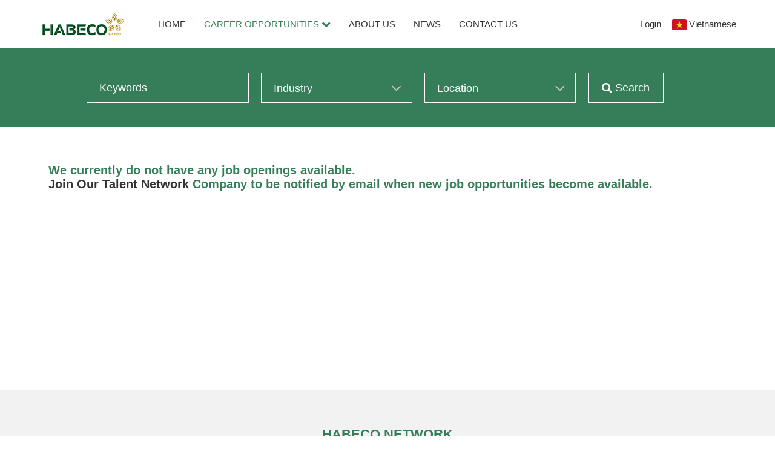

--- FILE ---
content_type: text/css
request_url: https://static.talentnetwork.vn/talentnetwork/source/habeco/css/themes.css
body_size: 979
content:
body, a, a:focus, #header-pre .menu a:hover i, .JoinNow h1, .JoinNow h2, .loginJoinTalentNetwork p, .section-grid-career .job h3 a, .list-standard-wrapper .tblJob p.name_job a, .content_fck, .page-content-pre, .page-contact-pre, .page-forgot-pre, .JoinNow div.row label, #WhyJoin h3 { color: #333 }
#header-pre .menu { padding-left: 40px }
#header-pre .menu a, #header-pre .navbar-right a { font-size: 15px }
#header-pre .menu a { text-transform: uppercase }
#header-pre .menu li { padding: 0 15px }
/* text color theme */ .col_theme, a:hover, header.container-fluid h2.section-title, .section-grid-career .job h3 a:hover, .news-five-items .box p.viewmore a, .all-jobs-pre .browser-job a:hover, .all-jobs-pre .browser-job a.active, .all-jobs-pre .browser-job span, .all-jobs-pre ul li a span, .all-jobs-pre ul li a:hover, .compact-jobs-container .item h2.job a:hover, .result-job-search .bottom-more a:hover, .detail-head-right .company-name a, .detail-head-right .actions-apply a.not-ready, .right-des .link-mail a, .item-member p.name, h2 a.text-right, .current-job .btn-save a.btn, #header-pre .menu li.focus a, .compact-jobs-container .item:hover h2.job a, .result-job-search h1 span, .containerListMy a.focus, #header-pre .menu li.focus ul.submenu li a:hover, .survey-talent .btn-result a.btn, .list-standard-wrapper .tblJob p.name_job a:hover { color: #367e5a } 
/* background color theme */ .join-talent-onclip a, #job-search, .btn-primary, .socialIcon, .current-job .btn-apply a, .search-jobs-main .chosen-container .chosen-results li.highlighted, #jb_pagination .active, .tblJob tr.header, .EditRecommendJob button, #header-menu-links .btn:hover, #pager li a.activeSlide, .btnContinute a, #container .ui_btnCb, #container .search250 .btnSmall, #container .fontCore .btnSmall, #btnLogin, .JoinNow .loginJoinTalentNetwork a, .JoinNow .joinnowBtn input, .survey-talent .btn-vote a, .scroll_thongke li .scroll_color .bg_center_scroll, #footer-pre { background-color: #367e5a }
.btn-primary:focus,
.btn-primary.focus,
.btn-primary:hover ,
.btn-primary:active,
.btn-primary.active,
.open > .dropdown-toggle.btn-primary,
.btn-primary:active:hover,
.btn-primary.active:hover,
.open > .dropdown-toggle.btn-primary:hover,
.btn-primary:active:focus,
.btn-primary.active:focus,
.open > .dropdown-toggle.btn-primary:focus,
.btn-primary:active.focus,
.btn-primary.active.focus,
.open > .dropdown-toggle.btn-primary.focus, .socialIcon:hover, #container input.ui_btnCb:hover, #btnLogin:hover, .JoinNow .joinnowBtn input:hover, .btnContinute a:hover, .job-detail-pre .column-right .join-talent-onclip a:hover, #container .cb-applyjob .ui_btnCb:hover, #LoginTalentNetwork .loginJoinTalentNetwork a:hover, #back-top a { background-color: #bda03c }
.current-job a.btn, .survey-talent a.btn, .current-job .btn-save a.btn { border-color: #367e5a }
.current-job .btn-save a.btn:hover, .survey-talent .btn-result a.btn:hover { border-color: #bda03c; color: #bda03c }
.current-job .btn-apply a.btn:hover, .survey-talent .btn-vote a.btn:hover { background-color: #bda03c; border-color: #bda03c }
.ads-pre.slidebg, #slidehr, #slidehr .bgimage { height: 350px }
.no-bootstrap #container #header-pre .logo { padding-top: 22px }


--- FILE ---
content_type: application/javascript
request_url: https://static.talentnetwork.vn/talentnetwork/source/js/jquery_ui/jquery.multiselect.js
body_size: 5276
content:
/*
 * jQuery MultiSelect UI Widget 1.10
 * Copyright (c) 2011 Eric Hynds
 *
 * http://www.erichynds.com/jquery/jquery-ui-multiselect-widget/
 *
 * Depends:
 *   - jQuery 1.4.2+
 *   - jQuery UI 1.8 widget factory
 *
 * Optional:
 *   - jQuery UI effects
 *   - jQuery UI position utility
 *
 * Dual licensed under the MIT and GPL licenses:
 *   http://www.opensource.org/licenses/mit-license.php
 *   http://www.gnu.org/licenses/gpl.html
 *
*/
(function($, undefined){

var multiselectID = 0;

$.widget("ech.multiselect", {
	
	// default options
	options: {
		header: true,
		height: 175,
		minWidth: 202,
		classes: '',
		checkAllText: 'Check all',
		uncheckAllText: 'Uncheck all',
		noneSelectedText: 'Select options',
		selectedText: '# selected',
		selectedList: 0,
		show: '',
		hide: '',
		autoOpen: false,
		multiple: true,
		position: {}
	},

	_create: function(){
		var el = this.element.hide(),
			o = this.options;
		
		this.speed = $.fx.speeds._default; // default speed for effects
		this._isOpen = false; // assume no
	
		var 
			button = (this.button = $('<button type="button"><span class="ui-icon ui-icon-triangle-2-n-s"></span></button>'))
				.addClass('ui-multiselect ui-widget ui-state-default ui-corner-all')
				.addClass( o.classes )
				.attr({ 'title':el.attr('title'), 'aria-haspopup':true, 'tabIndex':el.attr('tabIndex') })
				.insertAfter( el ),
			
			buttonlabel = (this.buttonlabel = $('<span />'))
				.html( o.noneSelectedText )
				.appendTo( button ),
				
			menu = (this.menu = $('<div />'))
				.addClass('ui-multiselect-menu ui-widget ui-widget-content ui-corner-all')
				.addClass( o.classes )
				.insertAfter( button ),
				
			header = (this.header = $('<div />'))
				.addClass('ui-widget-header ui-corner-all ui-multiselect-header ui-helper-clearfix')
				.appendTo( menu ),
				
			headerLinkContainer = (this.headerLinkContainer = $('<ul />'))
				.addClass('ui-helper-reset')
				.html(function(){
					if( o.header === true ){
						return '<li><a class="ui-multiselect-all" href="#"><span class="ui-icon ui-icon-check"></span><span>' + o.checkAllText + '</span></a></li><li><a class="ui-multiselect-none" href="#"><span class="ui-icon ui-icon-closethick"></span><span>' + o.uncheckAllText + '</span></a></li>';
					} else if(typeof o.header === "string"){
						return '<li>' + o.header + '</li>';
					} else {
						return '';
					}
				})
				.append('<li class="ui-multiselect-close"><a href="#" class="ui-multiselect-close"><span class="ui-icon ui-icon-circle-close"></span></a></li>')
				.appendTo( header ),
			
			checkboxContainer = (this.checkboxContainer = $('<ul />'))
				.addClass('ui-multiselect-checkboxes ui-helper-reset')
				.appendTo( menu );
		
		// perform event bindings
		this._bindEvents();
		
		// build menu
		this.refresh( true );
		
		// some addl. logic for single selects
		if( !o.multiple ){
			menu.addClass('ui-multiselect-single');
		}
	},
	
	_init: function(){
		if( this.options.header === false ){
			this.header.hide();
		}
		if( !this.options.multiple ){
			this.headerLinkContainer.find('.ui-multiselect-all, .ui-multiselect-none').hide();
		}
		if( this.options.autoOpen ){
			this.open();
		}
		if( this.element.is(':disabled') ){
			this.disable();
		}
	},
	
	refresh: function( init ){
		var el = this.element,
			o = this.options,
			menu = this.menu,
			checkboxContainer = this.checkboxContainer,
			optgroups = [],
			html = [],
			id = el.attr('id') || multiselectID++; // unique ID for the label & option tags
		
		// build items
		this.element.find('option').each(function( i ){
			var $this = $(this), 
				parent = this.parentNode,
				title = this.innerHTML,
				value = this.value,
				inputID = this.id || 'ui-multiselect-'+id+'-option-'+i, 
				isDisabled = this.disabled,
				isSelected = this.selected,
				labelClasses = ['ui-corner-all'],
				optLabel;
			
			// is this an optgroup?
			if( parent.tagName.toLowerCase() === 'optgroup' ){
				optLabel = parent.getAttribute('label');
				
				// has this optgroup been added already?
				if( $.inArray(optLabel, optgroups) === -1 ){
					html.push('<li class="ui-multiselect-optgroup-label"><a href="#">' + optLabel + '</a></li>');
					optgroups.push( optLabel );
				}
			}
		
			if( isDisabled ){
				labelClasses.push('ui-state-disabled');
			}

			// browsers automatically select the first option
			// by default with single selects
			if( isSelected && !o.multiple ){
				labelClasses.push('ui-state-active');
			}
			
			html.push('<li class="' + (isDisabled ? 'ui-multiselect-disabled' : '') + '">');
			
			// create the label
			html.push('<label for="'+inputID+'" class="'+labelClasses.join(' ')+ '">');
			html.push('<input id="'+inputID+'" name="multiselect_'+id+'" type="'+(o.multiple ? "checkbox" : "radio")+'" value="'+value+'" title="'+title+'"');

			// pre-selected?
			if( isSelected ){
				html.push(' checked="checked"');
				html.push(' aria-selected="true"');
			}

			// disabled?
			if( isDisabled ){
				html.push(' disabled="disabled"');
				html.push(' aria-disabled="true"');
			}

			// add the title and close everything off
			html.push(' /><span>' + title + '</span></label></li>');
		});
		
		// insert into the DOM
		checkboxContainer.html( html.join('') );

		// cache some moar useful elements
		this.labels = menu.find('label');
		
		// set widths
		this._setButtonWidth();
		this._setMenuWidth();
		
		// remember default value
		this.button[0].defaultValue = this.update();
		
		// broadcast refresh event; useful for widgets
		if( !init ){
			this._trigger('refresh');
		}
	},
	
	// updates the button text.  call refresh() to rebuild
	update: function(){
		var o = this.options,
			$inputs = this.labels.find('input'),
			$checked = $inputs.filter(':checked'),
			numChecked = $checked.length,
			value;
		
		if( numChecked === 0 ){
			value = o.noneSelectedText;
		} else {
			if($.isFunction(o.selectedText)){
				value = o.selectedText.call(this, numChecked, $inputs.length, $checked.get());
			} else if( /\d/.test(o.selectedList) && o.selectedList > 0 && numChecked <= o.selectedList){
				value = $checked.map(function(){ return this.title; }).get().join(', ');
			} else {
				value = o.selectedText.replace('#', numChecked).replace('#', $inputs.length);
			}
		}
		
		this.buttonlabel.html( value );
		return value;
	},
	
	// binds events
	_bindEvents: function(){
		var self = this, button = this.button;
		
		function clickHandler(){
			self[ self._isOpen ? 'close' : 'open' ]();
			return false;
		}
		
		// webkit doesn't like it when you click on the span :(
		button
			.find('span')
			.bind('click.multiselect', clickHandler);
		
		// button events
		button.bind({
			click: clickHandler,
			keypress: function(e){
				switch(e.which){
					case 27: // esc
					case 38: // up
					case 37: // left
						self.close();
						break;
					case 39: // right
					case 40: // down
						self.open();
						break;
				}
			},
			mouseenter: function(){
				if( !button.hasClass('ui-state-disabled') ){
					$(this).addClass('ui-state-hover');
				}
			},
			mouseleave: function(){
				$(this).removeClass('ui-state-hover');
			},
			focus: function(){
				if( !button.hasClass('ui-state-disabled') ){
					$(this).addClass('ui-state-focus');
				}
			},
			blur: function(){
				$(this).removeClass('ui-state-focus');
			}
		});

		// header links
		this.header
			.delegate('a', 'click.multiselect', function(e){
				// close link
				if( $(this).hasClass('ui-multiselect-close') ){
					self.close();
			
				// check all / uncheck all
				} else {
					self[ $(this).hasClass('ui-multiselect-all') ? 'checkAll' : 'uncheckAll' ]();
				}
			
				e.preventDefault();
			});
		
		// optgroup label toggle support
		this.menu
			.delegate('li.ui-multiselect-optgroup-label a', 'click.multiselect', function(e){
				e.preventDefault();
				
				var $this = $(this),
					$inputs = $this.parent().nextUntil('li.ui-multiselect-optgroup-label').find('input:visible:not(:disabled)'),
				    nodes = $inputs.get(),
				    label = $this.parent().text();
				
				// trigger event and bail if the return is false
				if( self._trigger('beforeoptgrouptoggle', e, { inputs:nodes, label:label }) === false ){
					return;
				}
				
				// toggle inputs
				self._toggleChecked(
					$inputs.filter(':checked').length !== $inputs.length,
					$inputs
				);

				self._trigger('optgrouptoggle', e, {
				    inputs: nodes,
				    label: label,
				    checked: nodes[0].checked
				});
			})
			.delegate('label', 'mouseenter.multiselect', function(){
				if( !$(this).hasClass('ui-state-disabled') ){
					self.labels.removeClass('ui-state-hover');
					$(this).addClass('ui-state-hover').find('input').focus();
				}
			})
			.delegate('label', 'keydown.multiselect', function(e){
				e.preventDefault();
				
				switch(e.which){
					case 9: // tab
					case 27: // esc
						self.close();
						break;
					case 38: // up
					case 40: // down
					case 37: // left
					case 39: // right
						self._traverse(e.which, this);
						break;
					case 13: // enter
						$(this).find('input')[0].click();
						break;
				}
			})
			.delegate('input[type="checkbox"], input[type="radio"]', 'click.multiselect', function(e){
				var $this = $(this),
					val = this.value,
					checked = this.checked,
					tags = self.element.find('option');
				
				// bail if this input is disabled or the event is cancelled
				if( this.disabled || self._trigger('click', e, { value:val, text:this.title, checked:checked }) === false ){
					e.preventDefault();
					return;
				}
				
				// toggle aria state
				$this.attr('aria-selected', checked);
				
				// set the original option tag to selected
				tags.each(function(){
					if( this.value === val ){
						this.selected = checked;

					// deselect all others in a single select
					} else if( !self.options.multiple ){
						this.selected = false;
					}
				});
				
				// some additional single select-specific logic
				if( !self.options.multiple ){
					self.labels.removeClass('ui-state-active');
					$this.closest('label').toggleClass('ui-state-active', checked );
					
					// close menu
					self.close();
				}
				
				// setTimeout is to fix multiselect issue #14 and #47. caused by jQuery issue #3827
				// http://bugs.jquery.com/ticket/3827 
				setTimeout($.proxy(self.update, self), 10);
			});
		
		// close each widget when clicking on any other element/anywhere else on the page
		$(document).bind('mousedown.multiselect', function(e){
			if(self._isOpen && !$.contains(self.menu[0], e.target) && !$.contains(self.button[0], e.target) && e.target !== self.button[0]){
				self.close();
			}
		});
		
		// deal with form resets.  the problem here is that buttons aren't
		// restored to their defaultValue prop on form reset, and the reset
		// handler fires before the form is actually reset.  delaying it a bit
		// gives the form inputs time to clear.
		$(this.element[0].form).bind('reset.multiselect', function(){
			setTimeout(function(){ self.update(); }, 10);
		});
	},

	// set button width
	_setButtonWidth: function(){
		var width = this.element.outerWidth(),
			o = this.options;
			
		if( /\d/.test(o.minWidth) && width < o.minWidth){
			width = o.minWidth;
		}
		
		// set widths
		this.button.width( width );
	},
	
	// set menu width
	_setMenuWidth: function(){
		var m = this.menu,
			width = this.button.outerWidth()-
				parseInt(m.css('padding-left'),10)-
				parseInt(m.css('padding-right'),10)-
				parseInt(m.css('border-right-width'),10)-
				parseInt(m.css('border-left-width'),10);
				
		m.width( width || this.button.outerWidth() );
	},
	
	// move up or down within the menu
	_traverse: function(which, start){
		var $start = $(start),
			moveToLast = which === 38 || which === 37,
			
			// select the first li that isn't an optgroup label / disabled
			$next = $start.parent()[moveToLast ? 'prevAll' : 'nextAll']('li:not(.ui-multiselect-disabled, .ui-multiselect-optgroup-label)')[ moveToLast ? 'last' : 'first']();
		
		// if at the first/last element
		if( !$next.length ){
			var $container = this.menu.find('ul:last');
			
			// move to the first/last
			this.menu.find('label')[ moveToLast ? 'last' : 'first' ]().trigger('mouseover');
			
			// set scroll position
			$container.scrollTop( moveToLast ? $container.height() : 0 );
			
		} else {
			$next.find('label').trigger('mouseover');
		}
	},

	// This is an internal function to toggle the checked property and
	// other related attributes of a checkbox.
	//
	// The context of this function should be a checkbox; do not proxy it.
	_toggleCheckbox: function( prop, flag ){
		return function(){
			!this.disabled && (this[ prop ] = flag);

			if( flag ){
				this.setAttribute('aria-selected', true);
			} else {
				this.removeAttribute('aria-selected');
			}
		}
	},

	_toggleChecked: function(flag, group){
		var $inputs = (group && group.length) ?
			group :
			this.labels.find('input'),

			self = this;

		// toggle state on inputs
		$inputs.each(this._toggleCheckbox('checked', flag));
		
		// update button text
		this.update();
		
		// gather an array of the values that actually changed
		var values = $inputs.map(function(){
			return this.value;
		}).get();

		// toggle state on original option tags
		this.element
			.find('option')
			.each(function(){
				if( !this.disabled && $.inArray(this.value, values) > -1 ){
					self._toggleCheckbox('selected', flag).call( this );
				}
			});
	},

	_toggleDisabled: function( flag ){
		this.button
			.attr({ 'disabled':flag, 'aria-disabled':flag })[ flag ? 'addClass' : 'removeClass' ]('ui-state-disabled');
		
		this.menu
			.find('input')
			.attr({ 'disabled':flag, 'aria-disabled':flag })
			.parent()[ flag ? 'addClass' : 'removeClass' ]('ui-state-disabled');
		
		this.element
			.attr({ 'disabled':flag, 'aria-disabled':flag });
	},
	
	// open the menu
	open: function(e){
		var self = this,
			button = this.button,
			menu = this.menu,
			speed = this.speed,
			o = this.options;
		
		// bail if the multiselectopen event returns false, this widget is disabled, or is already open 
		if( this._trigger('beforeopen') === false || button.hasClass('ui-state-disabled') || this._isOpen ){
			return;
		}
		
		var $container = menu.find('ul:last'),
			effect = o.show,
			pos = button.position();
		
		// figure out opening effects/speeds
		if( $.isArray(o.show) ){
			effect = o.show[0];
			speed = o.show[1] || self.speed;
		}
		
		// set the scroll of the checkbox container
		$container.scrollTop(0).height(o.height);
		
		// position and show menu
		if( $.ui.position && !$.isEmptyObject(o.position) ){
			o.position.of = o.position.of || button;
			
			menu
				.show()
				.position( o.position )
				.hide()
				.show( effect, speed );
		
		// if position utility is not available...
		} else {
			menu.css({ 
				top: pos.top+button.outerHeight(),
				left: pos.left
			}).show( effect, speed );
		}
		
		// select the first option
		// triggering both mouseover and mouseover because 1.4.2+ has a bug where triggering mouseover
		// will actually trigger mouseenter.  the mouseenter trigger is there for when it's eventually fixed
		this.labels.eq(0).trigger('mouseover').trigger('mouseenter').find('input').trigger('focus');
		
		button.addClass('ui-state-active');
		this._isOpen = true;
		this._trigger('open');
	},
	
	// close the menu
	close: function(){
		if(this._trigger('beforeclose') === false){
			return;
		}
	
		var o = this.options, effect = o.hide, speed = this.speed;
		
		// figure out opening effects/speeds
		if( $.isArray(o.hide) ){
			effect = o.hide[0];
			speed = o.hide[1] || this.speed;
		}
	
		this.menu.hide(effect, speed);
		this.button.removeClass('ui-state-active').trigger('blur').trigger('mouseleave');
		this._isOpen = false;
		this._trigger('close');
	},

	enable: function(){
		this._toggleDisabled(false);
	},
	
	disable: function(){
		this._toggleDisabled(true);
	},
	
	checkAll: function(e){
		this._toggleChecked(true);
		this._trigger('checkAll');
	},
	
	uncheckAll: function(){
		this._toggleChecked(false);
		this._trigger('uncheckAll');
	},
	
	getChecked: function(){
		return this.menu.find('input').filter(':checked');
	},
	
	destroy: function(){
		// remove classes + data
		$.Widget.prototype.destroy.call( this );
		
		this.button.remove();
		this.menu.remove();
		this.element.show();
		
		return this;
	},
	
	isOpen: function(){
		return this._isOpen;
	},
	
	widget: function(){
		return this.menu;
	},
	
	// react to option changes after initialization
	_setOption: function( key, value ){
		var menu = this.menu;
		
		switch(key){
			case 'header':
				menu.find('div.ui-multiselect-header')[ value ? 'show' : 'hide' ]();
				break;
			case 'checkAllText':
				menu.find('a.ui-multiselect-all span').eq(-1).text(value);
				break;
			case 'uncheckAllText':
				menu.find('a.ui-multiselect-none span').eq(-1).text(value);
				break;
			case 'height':
				menu.find('ul:last').height( parseInt(value,10) );
				break;
			case 'minWidth':
				this.options[ key ] = parseInt(value,10);
				this._setButtonWidth();
				this._setMenuWidth();
				break;
			case 'selectedText':
			case 'selectedList':
			case 'noneSelectedText':
				this.options[key] = value; // these all needs to update immediately for the update() call
				this.update();
				break;
			case 'classes':
				menu.add(this.button).removeClass(this.options.classes).addClass(value);
				break;
		}
		
		$.Widget.prototype._setOption.apply( this, arguments );
	}
});

})(jQuery);
